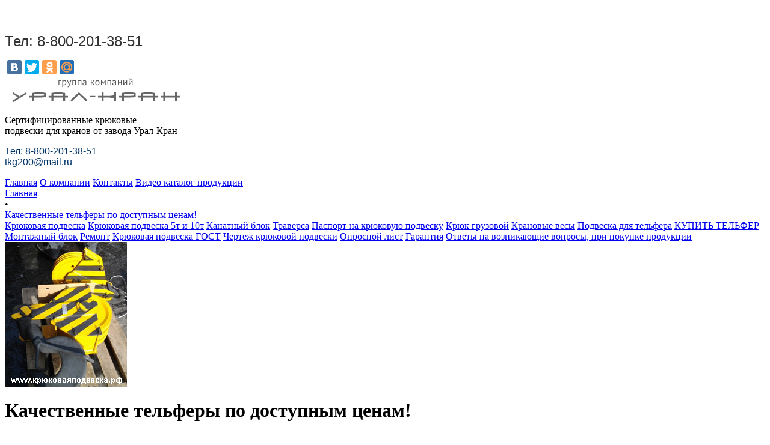

--- FILE ---
content_type: text/html; charset=windows-1251
request_url: http://www.xn--80aaebjh4aaf8aclix9pua.xn--p1ai/products/kupit-telfer/kachestvennye-telfery-po-dostupnym-cenam.html
body_size: 6705
content:

<!DOCTYPE HTML PUBLIC "-//W3C//DTD HTML 4.01 Transitional//EN">
<html>
<head>
<meta http-equiv="Content-Type" content="text/html; charset=windows-1251">
<meta http-equiv="content-language" content ="ru" />
<title>Тельферы по доступным ценам!</title>
<meta name="description" content="Продаем тельферы канатные и цепные по низким ценам из наличия, грузоподъемностью от 1 до 10 тонн, высокое качество, сертификат, гарантия." />
<meta name="keywords" content="bull, тельфер, Тельфер, электрический, таль, ТЭЦ, оборудование, выгодная, устройством, завода, покупка, УралКран, выполняется, Видео, тонн" />
<meta name="distribution" content="global" />
<meta name="resource-type" content="document" />
<meta name="document-state" content="dynamic" />
<meta name="robots" content="index,follow" />
<meta name="revisit" content="7" />
<meta name="url" content="http://www.xn--80aaebjh4aaf8aclix9pua.xn--p1ai/products/kupit-telfer/kachestvennye-telfery-po-dostupnym-cenam.html" />
<meta property="og:url" content="http://www.xn--80aaebjh4aaf8aclix9pua.xn--p1ai/products/kupit-telfer/kachestvennye-telfery-po-dostupnym-cenam.html" />
<meta name="date" content="Jan 21 2026 03:46 pm" />

<link href="/favicon.png" rel="shortcut icon" />
<link href='//fonts.googleapis.com/css?family=PT+Sans&subset=latin,cyrillic' rel='stylesheet' type='text/css'>
<link rel="stylesheet" href="/css/main.css" type="text/css" />
<script type="text/javascript" src="//code.jquery.com/jquery-latest.min.js"></script>
<script type="text/javascript" src="/js/fancybox/jquery.fancybox.pack.js?v=2.1.5"></script>
<script type="text/javascript" src="/js/fancybox/jquery.mousewheel-3.0.6.pack.js"></script>
<link rel="stylesheet" type="text/css" href="/js/fancybox/jquery.fancybox.css?v=2.1.5" media="screen" />
<script type="text/javascript">$(document).ready(function() {$(".fancybox").fancybox();});</script>

</head>

<body>


<div class="stats"><noindex>
<!--LiveInternet counter--><script type="text/javascript">document.write('<a rel="nofollow" href="http://www.liveinternet.ru/click" target=_blank><img src="http://counter.yadro.ru/hit?t15.6;r' + escape(document.referrer) + ((typeof(screen)=='undefined')?'':';s'+screen.width+'*'+screen.height+'*'+(screen.colorDepth?screen.colorDepth:screen.pixelDepth)) + ';u' + escape(document.URL) + ';' + Math.random() + '" border=0 width=88 height=31 alt="" title="LiveInternet: показано число просмотров за 24 часа, посетителей за 24 часа и за сегодн\я"><\/a>')</script><!--/LiveInternet-->
</noindex></div>


<div id="topline">
	<div class="inner">
		<div class="relative">
			<div class="topphone"><p><span style="color: #333333; font-family: Arial, sans-serif; font-size: 24px; text-align: center;">Тел: 8-800-201-38-51</span></p></div>
			<div class="toplinks"><script type="text/javascript" src="//yandex.st/share/share.js" charset="utf-8"></script><div class="yashare-auto-init" data-yashareL10n="ru" data-yashareQuickServices="vkontakte,facebook,twitter,odnoklassniki,moimir" data-yashareTheme="counter"></div></div>
        </div>
    </div>
</div>
<div class="mainframe2">
  <div class="mainframe">

<div id="header">
	<div id="logo"><a href="/"><img src="/i/ural-kran-logo.png" alt="Урал-кран, крюковые подвески в Челябинске" title="Урал-кран, крюковые подвески в Челябинске" width="300" height="50" border="0"></a></div>
    <div id="slogan"><p>Сертифицированные крюковые<br />подвески для кранов от завода Урал-Кран</p></div>
	<div id="phone"><p><span style="font-family: 'arial black', sans-serif; color: #003366;">Тел: 8-800-201-38-51</span><br /><span style="font-family: 'arial black', sans-serif; color: #003366;">tkg200@mail.ru</span></p></div>
<DIV id="menu"><span><a href="/" title="Главная">Главная</a></span>
<span><a href="/about/" title="О компании">О компании</a></span>
<span><a href="/contacts/" title="Контакты">Контакты</a></span>
<span><a href="/video/" title="Видео">Видео каталог продукции</a></span></div>
</div>

<div id="breadcrumbs">
<div class="breadcrumb" itemscope itemtype="//schema.org/BreadcrumbList"><div itemprop="itemListElement" itemscope itemtype="//schema.org/ListItem"><a itemprop="item" href="/"><span itemprop="name">Главная</span></a></div><span class="razd">•</span><div itemprop="itemListElement" itemscope itemtype="//schema.org/ListItem"><a itemprop="item" href="/products/kupit-telfer/kachestvennye-telfery-po-dostupnym-cenam.html"><span itemprop="name">Качественные тельферы по доступным ценам!</span></a></div></div>
</div>

<div id="content">
  <div id="leftcolumn">
<DIV id="vmenu"><span class="level1"><a href="/products/cert/" title="Крюковая подвеска">Крюковая подвеска</a></span>
<span class="level1"><a href="/products/kryukovaya-podveska-5t-i-10t/" title="Крюковая подвеска 5т и 10т">Крюковая подвеска 5т и 10т</a></span>
<span class="level1"><a href="/products/block/" title="Канатный блок">Канатный блок</a></span>
<span class="level1"><a href="/products/travers/" title="Траверса">Траверса</a></span>
<span class="level1"><a href="/products/pasport-na-kryukovuyu-podvesku/" title="Паспорт на крюковую подвеску">Паспорт на крюковую подвеску</a></span>
<span class="level1"><a href="/products/kryuk/" title="Крюк грузовой">Крюк грузовой</a></span>
<span class="level1"><a href="/products/kranovye-vesy/" title="Крановые весы">Крановые весы</a></span>
<span class="level1"><a href="/products/podveska-dlya-telfera/" title="Подвеска для тельфера">Подвеска для тельфера</a></span>
<span class="level1" id="current2"><a href="/products/kupit-telfer/" title="КУПИТЬ ТЕЛЬФЕР">КУПИТЬ ТЕЛЬФЕР</a></span>
<span class="level1"><a href="/products/montazhnyy-blok/" title="Монтажный блок">Монтажный блок</a></span>
<span class="level1"><a href="/products/service/" title="Ремонт">Ремонт</a></span>
<span class="level1"><a href="/products/razmery-ost-24-19-105-82/" title="Крюковая подвеска ГОСТ">Крюковая подвеска ГОСТ</a></span>
<span class="level1"><a href="/products/shemy-kryukovyh-podvesok/" title="Чертеж крюковой подвески">Чертеж крюковой подвески</a></span>
<span class="level1"><a href="/products/[base64]/" title="Опросной лист">Опросной лист</a></span>
<span class="level1"><a href="/products/undefinedundefinedundefinedundefinedundefinedundefinedundefinedundefined/" title="Гарантия">Гарантия</a></span>
<span class="level1"><a href="/products/otvety-na-voznikayuschie-voprosy-pri-pokupke-podvesok/" title="Ответы на возникающие вопросы, при покупке продукции">Ответы на возникающие вопросы, при покупке продукции</a></span></div>
    <div class="advert"><img style="WIDTH:203px;HEIGHT:241px" src="http://www.крюковаяподвеска.рф/uploads/files/OST/krukovay%20podveska%20afssd2.jpg" width="203" height="241"></div>
  </div>
	<div id="rightcolumn">
    <div class="text">

<h1>Качественные тельферы по доступным ценам!</h1>
<p class="MsoNormal" style="margin-bottom: 0.0001pt; line-height: normal; text-align: center;"><img src="/uploads/88666.jpg" alt="" width="688" height="616" /></p>
<p class="MsoNormal" style="margin-bottom: .0001pt; line-height: normal;">&nbsp;</p>
<p class="MsoNormal" style="margin-bottom: .0001pt; line-height: normal;"><span style="font-size: 13.0pt; font-family: 'Arial','sans-serif'; mso-fareast-font-family: 'Times New Roman';">Работа в складском помещении, мастерской, а также в строительной сфере требует быстрой и безопасной транспортировки габаритных грузов.</span></p>
<p class="MsoNormal" style="margin-bottom: .0001pt; line-height: normal;">&nbsp;</p>
<p class="MsoNormal" style="margin-bottom: .0001pt; line-height: normal;"><span style="font-size: 13.0pt; font-family: 'Arial','sans-serif'; mso-fareast-font-family: 'Times New Roman';">Рассматриваемая задача решается легко, если Ваш помощник надёжный <a href="http://www.xn----itbabaobifcgj1djhmi2b9b5ge.xn--p1ai/">электрический тельфер</a>.</span></p>
<p class="MsoNormal" style="margin-bottom: .0001pt; line-height: normal;">&nbsp;</p>
<p class="MsoNormal" style="margin-bottom: .0001pt; line-height: normal;"><span style="font-size: 13.0pt; font-family: 'Arial','sans-serif'; mso-fareast-font-family: 'Times New Roman';">Это оборудование является передвижным грузоподъемным устройством. Установка электрической тали выполняется на двутавровую балку.</span></p>
<p class="MsoNormal" style="margin-bottom: .0001pt; line-height: normal;">&nbsp;</p>
<p class="MsoNormal" style="padding: 0px; margin: 0px 0px 0.0001pt; box-sizing: border-box; font-size: 16px; line-height: 16.5pt; color: #333333; font-family: 'Open Sans', Arial; text-align: center; background-image: initial; background-position: initial; background-size: initial; background-repeat: initial; background-attachment: initial; background-origin: initial; background-clip: initial;" align="center"><strong style="padding: 0px; margin: 0px; box-sizing: border-box;"><span style="padding: 0px; margin: 0px; box-sizing: border-box; font-size: 16pt; font-family: Arial, sans-serif; color: red;">ПРАЙС-ЛИСТ</span></strong></p>
<p class="MsoNormal" style="margin-bottom: .0001pt; line-height: normal;">&nbsp;</p>
<div style="padding: 0px; margin: 0px; box-sizing: border-box; color: #333333; font-family: 'Open Sans', Arial; font-size: 16px;" align="center">
<table class="MsoNormalTable" style="padding: 0px; margin: 0px 0px 18px; box-sizing: border-box; empty-cells: show; line-height: 24px; width: 389.65pt; background-image: initial; background-position: initial; background-size: initial; background-repeat: initial; background-attachment: initial; background-origin: initial; background-clip: initial; border-collapse: collapse; height: 150px;" border="0" width="520" cellspacing="0" cellpadding="0">
<tbody style="padding: 0px; margin: 0px; box-sizing: border-box;">
<tr style="padding: 0px; margin: 0px; box-sizing: border-box; height: 15px;">
<td style="padding: 0cm 5.4pt 0cm 4.9pt; margin: 0px; box-sizing: border-box; width: 328px; border: 1pt solid #00000a; background: yellow; height: 15px;">
<p class="MsoNormal" style="padding: 0px; margin: 0px 0px 0.0001pt; box-sizing: border-box; font-size: 16px; line-height: normal; text-align: center;" align="center"><strong style="padding: 0px; margin: 0px; box-sizing: border-box;"><span style="padding: 0px; margin: 0px; box-sizing: border-box; font-size: 14pt; font-family: Arial, sans-serif;">Наименование</span></strong></p>
</td>
<td style="padding: 0cm 5.4pt 0cm 4.9pt; margin: 0px; box-sizing: border-box; width: 190px; border-top: 1pt solid #00000a; border-right: 1pt solid #00000a; border-bottom: 1pt solid #00000a; border-image: initial; border-left: none; background: yellow; height: 15px;">
<p class="MsoNormal" style="padding: 0px; margin: 0px 0px 0.0001pt; box-sizing: border-box; font-size: 16px; line-height: normal; text-align: center;" align="center"><span style="padding: 0px; margin: 0px; box-sizing: border-box; font-size: 13.5pt; font-family: 'Times New Roman', serif;"><a style="padding: 0px; margin: 0px; box-sizing: border-box; color: #ff6600;" href="https://www.xn----itbabaobifcgj1djhmi2b9b5ge.xn--p1ai/price/"><strong style="padding: 0px; margin: 0px; box-sizing: border-box;"><span style="padding: 0px; margin: 0px; box-sizing: border-box; font-size: 14pt; font-family: Arial, sans-serif; color: black;">Цена обновлена (19.05.2020г.)</span></strong></a></span></p>
</td>
</tr>
<tr style="padding: 0px; margin: 0px; box-sizing: border-box; height: 15px;">
<td style="padding: 0cm 5.4pt 0cm 4.9pt; margin: 0px; box-sizing: border-box; width: 328px; border-right: 1pt solid #00000a; border-bottom: 1pt solid #00000a; border-left: 1pt solid #00000a; border-image: initial; border-top: none; background: #c5d9f1; height: 15px;">
<p class="MsoNormal" style="padding: 0px; margin: 0px 0px 0.0001pt; box-sizing: border-box; font-size: 16px; line-height: normal;"><u style="padding: 0px; margin: 0px; box-sizing: border-box;"><span style="padding: 0px; margin: 0px; box-sizing: border-box; font-size: 14pt; font-family: Arial, sans-serif;"><a style="padding: 0px; margin: 0px; box-sizing: border-box; color: #0099ff;" href="http://www.xn----itbabaobifcgj1djhmi2b9b5ge.xn--p1ai/products/telfer/telfer-1-tonna.html"><span style="padding: 0px; margin: 0px; box-sizing: border-box; color: black;">Тельфер 1т, Н-6м</span></a></span></u></p>
</td>
<td style="padding: 0cm 5.4pt 0cm 4.9pt; margin: 0px; box-sizing: border-box; width: 190px; border-top: none; border-left: none; border-bottom: 1pt solid #00000a; border-right: 1pt solid #00000a; background: #c5d9f1; height: 15px;">
<p class="MsoNormal" style="padding: 0px; margin: 0px 0px 0.0001pt; box-sizing: border-box; font-size: 16px; line-height: normal; text-align: center;" align="center"><span style="padding: 0px; margin: 0px; box-sizing: border-box; font-size: 14pt; font-family: Arial, sans-serif;">52 000</span></p>
</td>
</tr>
<tr style="padding: 0px; margin: 0px; box-sizing: border-box; height: 15px;">
<td style="padding: 0cm 5.4pt 0cm 4.9pt; margin: 0px; box-sizing: border-box; width: 328px; border-right: 1pt solid #00000a; border-bottom: 1pt solid #00000a; border-left: 1pt solid #00000a; border-image: initial; border-top: none; background: #c5d9f1; height: 15px;">
<p class="MsoNormal" style="padding: 0px; margin: 0px 0px 0.0001pt; box-sizing: border-box; font-size: 16px; line-height: normal;"><span style="padding: 0px; margin: 0px; box-sizing: border-box; font-size: 13.5pt; font-family: 'Times New Roman', serif;"><a style="padding: 0px; margin: 0px; box-sizing: border-box; color: #0099ff;" href="https://www.xn----itbabaobifcgj1djhmi2b9b5ge.xn--p1ai/products/telfer/telfer-2-tonny.html"><span style="padding: 0px; margin: 0px; box-sizing: border-box; font-size: 14pt; font-family: Arial, sans-serif; color: black;">Тельфер 2т, Н-6м</span></a></span></p>
</td>
<td style="padding: 0cm 5.4pt 0cm 4.9pt; margin: 0px; box-sizing: border-box; width: 190px; border-top: none; border-left: none; border-bottom: 1pt solid #00000a; border-right: 1pt solid #00000a; background: #c5d9f1; height: 15px;">
<p class="MsoNormal" style="padding: 0px; margin: 0px 0px 0.0001pt; box-sizing: border-box; font-size: 16px; line-height: normal; text-align: center;" align="center"><span style="padding: 0px; margin: 0px; box-sizing: border-box; font-size: 14pt; font-family: Arial, sans-serif;">76 000</span></p>
</td>
</tr>
<tr style="padding: 0px; margin: 0px; box-sizing: border-box; height: 15px;">
<td style="padding: 0cm 5.4pt 0cm 4.9pt; margin: 0px; box-sizing: border-box; width: 328px; border-right: 1pt solid #00000a; border-bottom: 1pt solid #00000a; border-left: 1pt solid #00000a; border-image: initial; border-top: none; background: #c5d9f1; height: 15px;">
<p class="MsoNormal" style="padding: 0px; margin: 0px 0px 0.0001pt; box-sizing: border-box; font-size: 16px; line-height: normal;"><span style="padding: 0px; margin: 0px; box-sizing: border-box; font-size: 13.5pt; font-family: 'Times New Roman', serif;"><a style="padding: 0px; margin: 0px; box-sizing: border-box; color: #0099ff;" href="https://www.xn----itbabaobifcgj1djhmi2b9b5ge.xn--p1ai/products/telfer/telfer-3-tonny.html"><span style="padding: 0px; margin: 0px; box-sizing: border-box; font-size: 14pt; font-family: Arial, sans-serif; color: black;">Тельфер 3т, Н-6м</span></a></span></p>
</td>
<td style="padding: 0cm 5.4pt 0cm 4.9pt; margin: 0px; box-sizing: border-box; width: 190px; border-top: none; border-left: none; border-bottom: 1pt solid #00000a; border-right: 1pt solid #00000a; background: #c5d9f1; height: 15px;">
<p class="MsoNormal" style="padding: 0px; margin: 0px 0px 0.0001pt; box-sizing: border-box; font-size: 16px; line-height: normal; text-align: center;" align="center"><span style="padding: 0px; margin: 0px; box-sizing: border-box; font-size: 14pt; font-family: Arial, sans-serif;">89 000</span></p>
</td>
</tr>
<tr style="padding: 0px; margin: 0px; box-sizing: border-box; height: 15px;">
<td style="padding: 0cm 5.4pt 0cm 4.9pt; margin: 0px; box-sizing: border-box; width: 328px; border-right: 1pt solid #00000a; border-bottom: 1pt solid #00000a; border-left: 1pt solid #00000a; border-image: initial; border-top: none; background: #c5d9f1; height: 15px;">
<p class="MsoNormal" style="padding: 0px; margin: 0px 0px 0.0001pt; box-sizing: border-box; font-size: 16px; line-height: normal;"><span style="padding: 0px; margin: 0px; box-sizing: border-box; font-size: 13.5pt; font-family: 'Times New Roman', serif;"><a style="padding: 0px; margin: 0px; box-sizing: border-box; color: #0099ff;" href="https://www.xn----itbabaobifcgj1djhmi2b9b5ge.xn--p1ai/products/telfer/telfer-3-tonny.html"><span style="padding: 0px; margin: 0px; box-sizing: border-box; font-size: 14pt; font-family: Arial, sans-serif; color: black;">Тельфер 3т, Н-12м</span></a></span></p>
</td>
<td style="padding: 0cm 5.4pt 0cm 4.9pt; margin: 0px; box-sizing: border-box; width: 190px; border-top: none; border-left: none; border-bottom: 1pt solid #00000a; border-right: 1pt solid #00000a; background: #c5d9f1; height: 15px;">
<p class="MsoNormal" style="padding: 0px; margin: 0px 0px 0.0001pt; box-sizing: border-box; font-size: 16px; line-height: normal; text-align: center;" align="center"><span style="padding: 0px; margin: 0px; box-sizing: border-box; font-size: 14pt; font-family: Arial, sans-serif;">89 000</span></p>
</td>
</tr>
<tr style="padding: 0px; margin: 0px; box-sizing: border-box; height: 15px;">
<td style="padding: 0cm 5.4pt 0cm 4.9pt; margin: 0px; box-sizing: border-box; width: 328px; border-right: 1pt solid #00000a; border-bottom: 1pt solid #00000a; border-left: 1pt solid #00000a; border-image: initial; border-top: none; background: #c5d9f1; height: 15px;">
<p class="MsoNormal" style="padding: 0px; margin: 0px 0px 0.0001pt; box-sizing: border-box; font-size: 16px; line-height: normal;"><span style="padding: 0px; margin: 0px; box-sizing: border-box; font-size: 13.5pt; font-family: 'Times New Roman', serif;"><a style="padding: 0px; margin: 0px; box-sizing: border-box; color: #0099ff;" href="https://www.xn----itbabaobifcgj1djhmi2b9b5ge.xn--p1ai/products/telfer/telfer-5-tonn.html"><span style="padding: 0px; margin: 0px; box-sizing: border-box; font-size: 14pt; font-family: Arial, sans-serif; color: black;">Тельфер 5т, Н-6м</span></a></span></p>
</td>
<td style="padding: 0cm 5.4pt 0cm 4.9pt; margin: 0px; box-sizing: border-box; width: 190px; border-top: none; border-left: none; border-bottom: 1pt solid #00000a; border-right: 1pt solid #00000a; background: #c5d9f1; height: 15px;">
<p class="MsoNormal" style="padding: 0px; margin: 0px 0px 0.0001pt; box-sizing: border-box; font-size: 16px; line-height: normal; text-align: center;" align="center"><span style="padding: 0px; margin: 0px; box-sizing: border-box; font-size: 14pt; font-family: Arial, sans-serif;">120 000</span></p>
</td>
</tr>
<tr style="padding: 0px; margin: 0px; box-sizing: border-box; height: 15px;">
<td style="padding: 0cm 5.4pt 0cm 4.9pt; margin: 0px; box-sizing: border-box; width: 328px; border-right: 1pt solid #00000a; border-bottom: 1pt solid #00000a; border-left: 1pt solid #00000a; border-image: initial; border-top: none; background: #c5d9f1; height: 15px;">
<p class="MsoNormal" style="padding: 0px; margin: 0px 0px 0.0001pt; box-sizing: border-box; font-size: 16px; line-height: normal;"><span style="padding: 0px; margin: 0px; box-sizing: border-box; font-size: 13.5pt; font-family: 'Times New Roman', serif;"><a style="padding: 0px; margin: 0px; box-sizing: border-box; color: #0099ff;" href="https://www.xn----itbabaobifcgj1djhmi2b9b5ge.xn--p1ai/products/telfer/telfer-5-tonn.html"><span style="padding: 0px; margin: 0px; box-sizing: border-box; font-size: 14pt; font-family: Arial, sans-serif; color: black;">Тельфер 5т, Н-12м</span></a></span></p>
</td>
<td style="padding: 0cm 5.4pt 0cm 4.9pt; margin: 0px; box-sizing: border-box; width: 190px; border-top: none; border-left: none; border-bottom: 1pt solid #00000a; border-right: 1pt solid #00000a; background: #c5d9f1; height: 15px;">
<p class="MsoNormal" style="padding: 0px; margin: 0px 0px 0.0001pt; box-sizing: border-box; font-size: 16px; line-height: normal; text-align: center;" align="center"><span style="padding: 0px; margin: 0px; box-sizing: border-box; font-size: 14pt; font-family: Arial, sans-serif;">139 000</span></p>
</td>
</tr>
<tr style="padding: 0px; margin: 0px; box-sizing: border-box; height: 15px;">
<td style="padding: 0cm 5.4pt 0cm 4.9pt; margin: 0px; box-sizing: border-box; width: 328px; border-right: 1pt solid #00000a; border-bottom: 1pt solid #00000a; border-left: 1pt solid #00000a; border-image: initial; border-top: none; background: #c5d9f1; height: 15px;">
<p class="MsoNormal" style="padding: 0px; margin: 0px 0px 0.0001pt; box-sizing: border-box; font-size: 16px; line-height: normal;"><span style="padding: 0px; margin: 0px; box-sizing: border-box; font-size: 13.5pt; font-family: 'Times New Roman', serif;"><a style="padding: 0px; margin: 0px; box-sizing: border-box; color: #0099ff;" href="https://www.xn----itbabaobifcgj1djhmi2b9b5ge.xn--p1ai/products/telfer/telfer-10-tonn.html"><span style="padding: 0px; margin: 0px; box-sizing: border-box; font-size: 14pt; font-family: Arial, sans-serif; color: black;">Тельфер 10т, Н-12м</span></a></span></p>
</td>
<td style="padding: 0cm 5.4pt 0cm 4.9pt; margin: 0px; box-sizing: border-box; width: 190px; border-top: none; border-left: none; border-bottom: 1pt solid #00000a; border-right: 1pt solid #00000a; background: #c5d9f1; height: 15px;">
<p class="MsoNormal" style="padding: 0px; margin: 0px 0px 0.0001pt; box-sizing: border-box; font-size: 16px; line-height: normal; text-align: center;" align="center"><span style="padding: 0px; margin: 0px; box-sizing: border-box; font-size: 14pt; font-family: Arial, sans-serif;">265 000</span></p>
</td>
</tr>
<tr style="padding: 0px; margin: 0px; box-sizing: border-box; height: 15px;">
<td style="padding: 0cm 5.4pt 0cm 5.15pt; margin: 0px; box-sizing: border-box; width: 328px; border-right: 1pt solid #00000a; border-bottom: 1pt solid #00000a; border-left: 1pt solid #00000a; border-image: initial; border-top: none; background: #8db3e2; height: 15px;">
<p class="MsoNormal" style="padding: 0px; margin: 0px 0px 0.0001pt; box-sizing: border-box; font-size: 16px; line-height: normal;"><span style="padding: 0px; margin: 0px; box-sizing: border-box; font-size: 13.5pt; font-family: 'Times New Roman', serif;"><a style="padding: 0px; margin: 0px; box-sizing: border-box; color: #0099ff;" href="https://www.xn----itbabaobifcgj1djhmi2b9b5ge.xn--p1ai/products/cepnoy-telfer/"><span style="padding: 0px; margin: 0px; box-sizing: border-box; font-size: 14pt; font-family: Arial, sans-serif; color: black;">Цепной тельфер ТЭЦ 1т, Н-6м</span></a></span></p>
</td>
<td style="padding: 0cm 5.4pt 0cm 5.15pt; margin: 0px; box-sizing: border-box; width: 190px; border-top: none; border-left: none; border-bottom: 1pt solid #00000a; border-right: 1pt solid #00000a; background: #8db3e2; height: 15px;">
<p class="MsoNormal" style="padding: 0px; margin: 0px 0px 0.0001pt; box-sizing: border-box; font-size: 16px; line-height: normal; text-align: center;" align="center"><span style="padding: 0px; margin: 0px; box-sizing: border-box; font-size: 14pt; font-family: Arial, sans-serif;">62 000</span></p>
</td>
</tr>
<tr style="padding: 0px; margin: 0px; box-sizing: border-box; height: 15px;">
<td style="padding: 0cm 5.4pt 0cm 5.15pt; margin: 0px; box-sizing: border-box; width: 328px; border-right: 1pt solid #00000a; border-bottom: 1pt solid #00000a; border-left: 1pt solid #00000a; border-image: initial; border-top: none; background: #8db3e2; height: 15px;">
<p class="MsoNormal" style="padding: 0px; margin: 0px 0px 0.0001pt; box-sizing: border-box; font-size: 16px; line-height: normal;"><span style="padding: 0px; margin: 0px; box-sizing: border-box; font-size: 13.5pt; font-family: 'Times New Roman', serif;"><a style="padding: 0px; margin: 0px; box-sizing: border-box; color: #0099ff;" href="https://www.xn----itbabaobifcgj1djhmi2b9b5ge.xn--p1ai/products/cepnoy-telfer/"><span style="padding: 0px; margin: 0px; box-sizing: border-box; font-size: 14pt; font-family: Arial, sans-serif; color: black;">Цепной тельфер ТЭЦ 2т, Н-6м</span></a></span></p>
</td>
<td style="padding: 0cm 5.4pt 0cm 5.15pt; margin: 0px; box-sizing: border-box; width: 190px; border-top: none; border-left: none; border-bottom: 1pt solid #00000a; border-right: 1pt solid #00000a; background: #8db3e2; height: 15px;">
<p class="MsoNormal" style="padding: 0px; margin: 0px 0px 0.0001pt; box-sizing: border-box; font-size: 16px; line-height: normal; text-align: center;" align="center"><span style="padding: 0px; margin: 0px; box-sizing: border-box; font-size: 14pt; font-family: Arial, sans-serif;">82 000</span></p>
</td>
</tr>
</tbody>
</table>
</div>
<p class="MsoNormal" style="margin-bottom: 0.0001pt; line-height: normal; text-align: center;"><a title="Купить" href="https://xn----itbabaobifcgj1djhmi2b9b5ge.xn--p1ai/products/elektricheskaya-tal/" target="_blank" rel="noopener"><strong style="color: #333333; font-family: 'Open Sans', Arial; font-size: 16px; padding: 0px; margin: 0px; box-sizing: border-box;"><span style="padding: 0px; margin: 0px; box-sizing: border-box; font-size: 16pt; line-height: 24.5333px; font-family: Arial, sans-serif; color: #365f91;">&nbsp;</span></strong></a><strong style="color: #333333; font-family: 'Open Sans', Arial; font-size: 16px; padding: 0px; margin: 0px; box-sizing: border-box;"><span style="padding: 0px; margin: 0px; box-sizing: border-box; font-size: 16pt; line-height: 24.5333px; font-family: Arial, sans-serif; color: #365f91;"><a title="Купить" href="https://xn----itbabaobifcgj1djhmi2b9b5ge.xn--p1ai/products/elektricheskaya-tal/" target="_blank" rel="noopener">Электрическая таль ТЭ</a> | Видео</span></strong></p>
<p class="MsoNormal" style="padding: 0px; margin: 0px 0px 18px; box-sizing: border-box; font-size: 16px; line-height: 24px; color: #333333; font-family: 'Open Sans', Arial; text-align: center;" align="center"><iframe style="padding: 0px; margin: 0px; box-sizing: border-box;" src="https://www.youtube.com/embed/-X3dIhMGYzw" width="640" height="360" frameborder="0" allowfullscreen="allowfullscreen"></iframe></p>
<p class="MsoListParagraph" style="padding: 0px; margin: 0px 0px 18px 0cm; box-sizing: border-box; font-size: 16px; line-height: 24px; color: #333333; font-family: 'Open Sans', Arial; text-align: center;" align="center"><strong style="padding: 0px; margin: 0px; box-sizing: border-box;"><span style="padding: 0px; margin: 0px; box-sizing: border-box; font-size: 16pt; line-height: 24.5333px; font-family: Arial, sans-serif; color: #365f91;"><iframe style="padding: 0px; margin: 0px; box-sizing: border-box;" src="https://www.youtube.com/embed/7h1IRtk2npE" width="640" height="360" frameborder="0" allowfullscreen="allowfullscreen"></iframe></span></strong></p>
<p class="MsoListParagraph" style="padding: 0px; margin: 0px 0px 18px 0cm; box-sizing: border-box; font-size: 16px; line-height: 24px; color: #333333; font-family: 'Open Sans', Arial; text-align: center;" align="center"><strong style="padding: 0px; margin: 0px; box-sizing: border-box;"><span style="padding: 0px; margin: 0px; box-sizing: border-box; font-size: 16pt; line-height: 24.5333px; font-family: Arial, sans-serif; color: #365f91;"><iframe style="padding: 0px; margin: 0px; box-sizing: border-box;" src="https://www.youtube.com/embed/ipFFyul8VaE" width="640" height="360" frameborder="0" allowfullscreen="allowfullscreen"></iframe></span></strong></p>
<p class="MsoListParagraph" style="padding: 0px; margin: 0px 0px 18px 0cm; box-sizing: border-box; font-size: 16px; line-height: 24px; color: #333333; font-family: 'Open Sans', Arial; text-align: center;" align="center"><strong style="padding: 0px; margin: 0px; box-sizing: border-box;"><span style="padding: 0px; margin: 0px; box-sizing: border-box; font-size: 16pt; line-height: 24.5333px; font-family: Arial, sans-serif; color: #365f91;"><span style="padding: 0px; margin: 0px; box-sizing: border-box;"><a title="Купить" href="https://xn----itbabaobifcgj1djhmi2b9b5ge.xn--p1ai/products/telfer/telfer-5-tonn.html" target="_blank" rel="noopener">Тельфер 5 тонн</a> | Видео</span></span></strong></p>
<p class="MsoListParagraph" style="padding: 0px; margin: 0px 0px 18px 0cm; box-sizing: border-box; font-size: 16px; line-height: 24px; color: #333333; font-family: 'Open Sans', Arial; text-align: center;" align="center"><strong style="padding: 0px; margin: 0px; box-sizing: border-box;"><span style="padding: 0px; margin: 0px; box-sizing: border-box; font-size: 16pt; line-height: 24.5333px; font-family: Arial, sans-serif; color: #365f91;"><span style="padding: 0px; margin: 0px; box-sizing: border-box;"><iframe style="padding: 0px; margin: 0px; box-sizing: border-box;" src="https://www.youtube.com/embed/54xzrSUCY6U" width="789" height="444" frameborder="0" allowfullscreen="allowfullscreen"></iframe></span></span></strong></p>
<p class="MsoListParagraph" style="padding: 0px; margin: 0px 0px 18px 0cm; box-sizing: border-box; font-size: 16px; line-height: 24px; color: #333333; font-family: 'Open Sans', Arial; text-align: center;" align="center"><a title="Купить" href="https://xn----itbabaobifcgj1djhmi2b9b5ge.xn--p1ai/products/elektricheskaya-cepnaya-tal/" target="_blank" rel="noopener"><strong style="padding: 0px; margin: 0px; box-sizing: border-box;"><span style="padding: 0px; margin: 0px; box-sizing: border-box; font-size: 16pt; line-height: 24.5333px; font-family: Arial, sans-serif; color: #365f91;">Цепная электрическая таль ТЭЦ</span></strong></a></p>
<p class="MsoListParagraph" style="padding: 0px; margin: 0px 0px 18px 0cm; box-sizing: border-box; font-size: 16px; line-height: 24px; color: #333333; font-family: 'Open Sans', Arial; text-align: center;" align="center"><strong style="padding: 0px; margin: 0px; box-sizing: border-box;"><span style="padding: 0px; margin: 0px; box-sizing: border-box; font-size: 16pt; line-height: 24.5333px; font-family: Arial, sans-serif; color: #365f91;"><iframe style="padding: 0px; margin: 0px; box-sizing: border-box;" src="https://www.youtube.com/embed/CCi0luzU1qo" width="640" height="360" frameborder="0" allowfullscreen="allowfullscreen"></iframe></span></strong></p>
<p class="MsoListParagraph" style="padding: 0px; margin: 0px 0px 18px 0cm; box-sizing: border-box; font-size: 16px; line-height: 24px; color: #333333; font-family: 'Open Sans', Arial; text-align: center;" align="center"><a title="Купить" href="https://xn----itbabaobifcgj1djhmi2b9b5ge.xn--p1ai/products/telfer/mini-tal-elektricheskaya.html" target="_blank" rel="noopener"><strong style="padding: 0px; margin: 0px; box-sizing: border-box;"><span style="padding: 0px; margin: 0px; box-sizing: border-box; font-size: 16pt; line-height: 24.5333px; font-family: Arial, sans-serif; color: #365f91;"><strong style="padding: 0px; margin: 0px; box-sizing: border-box;"><span style="padding: 0px; margin: 0px; box-sizing: border-box; font-size: 16pt; line-height: 24.5333px;">Мини таль РА</span></strong></span></strong></a></p>
<p class="MsoListParagraph" style="padding: 0px; margin: 0px 0px 18px 0cm; box-sizing: border-box; font-size: 16px; line-height: 24px; color: #333333; font-family: 'Open Sans', Arial; text-align: center;" align="center"><strong style="padding: 0px; margin: 0px; box-sizing: border-box;"><span style="padding: 0px; margin: 0px; box-sizing: border-box; font-size: 16pt; line-height: 24.5333px; font-family: Arial, sans-serif; color: #365f91;"><strong style="padding: 0px; margin: 0px; box-sizing: border-box;"><span style="padding: 0px; margin: 0px; box-sizing: border-box; font-size: 16pt; line-height: 24.5333px;"><iframe style="padding: 0px; margin: 0px; box-sizing: border-box;" src="https://www.youtube.com/embed/QCdN7a3DKRw" width="554" height="312" frameborder="0" allowfullscreen="allowfullscreen"></iframe></span></strong></span></strong></p>
<p class="MsoListParagraph" style="padding: 0px; margin: 0px 0px 18px 0cm; box-sizing: border-box; font-size: 16px; line-height: 24px; color: #333333; font-family: 'Open Sans', Arial; text-align: center;" align="center"><strong style="padding: 0px; margin: 0px; box-sizing: border-box;"><span style="padding: 0px; margin: 0px; box-sizing: border-box; font-size: 16pt; line-height: 24.5333px; font-family: Arial, sans-serif; color: #365f91;"><iframe style="padding: 0px; margin: 0px; box-sizing: border-box;" src="https://www.youtube.com/embed/dkL6j3vSROo" width="554" height="312" frameborder="0" allowfullscreen="allowfullscreen"></iframe></span></strong></p>
<p class="MsoListParagraph" style="padding: 0px; margin: 0px 0px 18px 0cm; box-sizing: border-box; font-size: 16px; line-height: 24px; color: #333333; font-family: 'Open Sans', Arial; text-align: center;" align="center"><a title="Купить" href="https://xn----itbabaobifcgj1djhmi2b9b5ge.xn--p1ai/products/radioupavlenie/" target="_blank" rel="noopener"><strong style="padding: 0px; margin: 0px; box-sizing: border-box;"><span style="padding: 0px; margin: 0px; box-sizing: border-box; font-size: 16pt; line-height: 24.5333px; font-family: Arial, sans-serif; color: #365f91;"><span style="padding: 0px; margin: 0px; box-sizing: border-box;">Радиоуправление тали</span></span></strong></a></p>
<p class="MsoListParagraph" style="padding: 0px; margin: 0px 0px 18px 0cm; box-sizing: border-box; font-size: 16px; line-height: 24px; color: #333333; font-family: 'Open Sans', Arial; text-align: center;" align="center"><strong style="padding: 0px; margin: 0px; box-sizing: border-box;"><span style="padding: 0px; margin: 0px; box-sizing: border-box; font-size: 16pt; line-height: 24.5333px; font-family: Arial, sans-serif; color: #365f91;"><span style="padding: 0px; margin: 0px; box-sizing: border-box;"><iframe style="padding: 0px; margin: 0px; box-sizing: border-box;" src="https://www.youtube.com/embed/aZn0lDAPlm0" width="789" height="444" frameborder="0" allowfullscreen="allowfullscreen"></iframe></span></span></strong></p>
<p class="MsoListParagraph" style="padding: 0px; margin: 0px 0px 18px 0cm; box-sizing: border-box; font-size: 16px; line-height: 24px; color: #333333; font-family: 'Open Sans', Arial; text-align: center;" align="center"><a title="Купить таль" href="https://www.xn----itbabaobifcgj1djhmi2b9b5ge.xn--p1ai/products/elektricheskaya-cepnaya-tal/" target="_blank" rel="noopener"><strong style="padding: 0px; margin: 0px; box-sizing: border-box;"><span style="padding: 0px; margin: 0px; box-sizing: border-box; font-size: 16pt; line-height: 24.5333px; font-family: Arial, sans-serif; color: #365f91;"><img src="/uploads/gjt1.jpg" alt="" width="560" height="571" /></span></strong></a></p>
<p class="MsoNormal" style="margin-bottom: .0001pt; line-height: normal;"><span style="font-size: 13.0pt; font-family: 'Arial','sans-serif'; mso-fareast-font-family: 'Times New Roman';">Тельфер обладает следующими преимуществами:</span></p>
<p class="MsoNormal" style="margin-bottom: .0001pt; line-height: normal;">&nbsp;</p>
<p class="MsoNormal" style="text-indent: -18.0pt; line-height: normal; mso-list: l2 level1 lfo1; margin: 0cm 0cm .0001pt 36.0pt;"><!-- [if !supportLists]--><span style="font-size: 13.0pt; font-family: 'Arial','sans-serif'; mso-fareast-font-family: Arial;"><span style="mso-list: Ignore;">&bull;<span style="font: 7.0pt 'Times New Roman';">&nbsp;&nbsp;&nbsp;&nbsp;&nbsp; </span></span></span><!--[endif]--><span style="font-size: 13.0pt; font-family: 'Arial','sans-serif'; mso-fareast-font-family: 'Times New Roman';">Компактные размеры.</span></p>
<p class="MsoNormal" style="text-indent: -18.0pt; line-height: normal; mso-list: l2 level1 lfo1; margin: 0cm 0cm .0001pt 36.0pt;"><!-- [if !supportLists]--><span style="font-size: 13.0pt; font-family: 'Arial','sans-serif'; mso-fareast-font-family: Arial;"><span style="mso-list: Ignore;">&bull;<span style="font: 7.0pt 'Times New Roman';">&nbsp;&nbsp;&nbsp;&nbsp;&nbsp; </span></span></span><!--[endif]--><span style="font-size: 13.0pt; font-family: 'Arial','sans-serif'; mso-fareast-font-family: 'Times New Roman';">Элементы оборудования выполнены из надёжных высокопрочных материалов. Редуктор сделан из легированной стали, которая прошла соответствующую закалку. Корпус тельфера выполнен из чугуна, а это значит, что он отличается надежностью и длительным сроком службы;</span></p>
<p class="MsoNormal" style="text-indent: -18.0pt; line-height: normal; mso-list: l2 level1 lfo1; margin: 0cm 0cm .0001pt 36.0pt;"><!-- [if !supportLists]--><span style="font-size: 13.0pt; font-family: 'Arial','sans-serif'; mso-fareast-font-family: Arial;"><span style="mso-list: Ignore;">&bull;<span style="font: 7.0pt 'Times New Roman';">&nbsp;&nbsp;&nbsp;&nbsp;&nbsp; </span></span></span><!--[endif]--><span style="font-size: 13.0pt; font-family: 'Arial','sans-serif'; mso-fareast-font-family: 'Times New Roman';">Простое управление с выносного пульта. Приступать к работе с устройством Вы можете без длительного обучения.</span></p>
<p class="MsoNormal" style="line-height: normal; margin: 0cm 0cm .0001pt 36.0pt;"><span style="font-size: 13.0pt; font-family: 'Arial','sans-serif'; mso-fareast-font-family: 'Times New Roman';">&nbsp;</span></p>
<p class="MsoNormal" style="line-height: normal; margin: 0cm 0cm .0001pt 36.0pt;"><span style="font-size: 14pt; font-family: Arial, sans-serif; color: #0000ff;">Купить тельфер можно на сайте </span><span lang="EN-US" style="font-size: 14.0pt; font-family: 'Arial','sans-serif'; mso-fareast-font-family: 'Times New Roman'; color: red; mso-ansi-language: EN-US;"><a href="http://www.xn----itbabaobifcgj1djhmi2b9b5ge.xn--p1ai/"><span style="color: red;">www</span><span lang="RU" style="color: red; mso-ansi-language: RU;">.электрический-тельфер.рф</span></a></span></p>
<p class="MsoNormal" style="margin-bottom: .0001pt; text-indent: 18.0pt; line-height: normal;">&nbsp;</p>
<p class="MsoNormal" style="margin-bottom: .0001pt; text-indent: 18.0pt; line-height: normal;"><span style="font-size: 13.0pt; font-family: 'Arial','sans-serif'; mso-fareast-font-family: 'Times New Roman';">Цена на электрический тельфер зависит от ряда факторов, которые будут перечислены ниже:</span></p>
<p class="MsoNormal" style="margin-bottom: .0001pt; text-indent: 18.0pt; line-height: normal;"><span style="font-size: 13.0pt; font-family: 'Arial','sans-serif'; mso-fareast-font-family: 'Times New Roman';">&nbsp;</span></p>
<p class="MsoNormal" style="text-indent: -18.0pt; line-height: normal; mso-list: l1 level1 lfo2; margin: 0cm 0cm .0001pt 36.0pt;"><!-- [if !supportLists]--><span style="font-size: 13.0pt; font-family: 'Arial','sans-serif'; mso-fareast-font-family: Arial;"><span style="mso-list: Ignore;">&bull;<span style="font: 7.0pt 'Times New Roman';">&nbsp;&nbsp;&nbsp;&nbsp;&nbsp; </span></span></span><!--[endif]--><span style="font-size: 13.0pt; font-family: 'Arial','sans-serif'; mso-fareast-font-family: 'Times New Roman';">Грузоподъёмность. Вам требуется оборудование способное поднять одну тонну или десять?</span></p>
<p class="MsoNormal" style="text-indent: -18.0pt; line-height: normal; mso-list: l1 level1 lfo2; margin: 0cm 0cm .0001pt 36.0pt;"><!-- [if !supportLists]--><span style="font-size: 13.0pt; font-family: 'Arial','sans-serif'; mso-fareast-font-family: Arial;"><span style="mso-list: Ignore;">&bull;<span style="font: 7.0pt 'Times New Roman';">&nbsp;&nbsp;&nbsp;&nbsp;&nbsp; </span></span></span><!--[endif]--><span style="font-size: 13.0pt; font-family: 'Arial','sans-serif'; mso-fareast-font-family: 'Times New Roman';">Высота подъёма. Эта техническая характеристика показывает, насколько длинный<span style="mso-spacerun: yes;">&nbsp; </span>трос используется в рассматриваемом механизме.</span></p>
<p class="MsoNormal" style="margin-bottom: .0001pt; text-indent: 18.0pt; line-height: normal;"><span style="font-size: 13.0pt; font-family: 'Arial','sans-serif'; mso-fareast-font-family: 'Times New Roman';">И так Вы определись с грузоподъёмными характеристиками и мощностью требуемого устройства. Теперь важно решить тельфер, какой фирмы не сильно ударит по Вашему бюджету, при этом качество агрегата должно быть на самом высоком уровне.</span></p>
<p class="MsoNormal" style="margin-bottom: .0001pt; text-indent: 18.0pt; line-height: normal;">&nbsp;</p>
<p class="MsoNormal" style="margin-bottom: .0001pt; text-align: center; text-indent: 18.0pt; line-height: normal;" align="center"><strong style="mso-bidi-font-weight: normal;"><span style="font-size: 14.0pt; font-family: 'Arial','sans-serif'; mso-fareast-font-family: 'Times New Roman'; color: #17375e; mso-themecolor: text2; mso-themeshade: 191; mso-style-textfill-fill-color: #17375E; mso-style-textfill-fill-themecolor: text2; mso-style-textfill-fill-alpha: 100.0%; mso-style-textfill-fill-colortransforms: lumm=75000;">Почему электрический тельфер от завода Урал-Кран выгодная покупка?</span></strong></p>
<p class="MsoNormal" style="margin-bottom: .0001pt; text-align: center; text-indent: 18.0pt; line-height: normal;" align="center">&nbsp;</p>
<p class="MsoNormal" style="text-indent: -18.0pt; line-height: normal; mso-list: l0 level1 lfo3; margin: 0cm 0cm .0001pt 36.0pt;"><!-- [if !supportLists]--><span style="font-size: 13.0pt; font-family: 'Arial','sans-serif'; mso-fareast-font-family: Arial;"><span style="mso-list: Ignore;">&bull;<span style="font: 7.0pt 'Times New Roman';">&nbsp;&nbsp;&nbsp;&nbsp;&nbsp; </span></span></span><!--[endif]--><span style="font-size: 13.0pt; font-family: 'Arial','sans-serif'; mso-fareast-font-family: 'Times New Roman';">Контроль качества выполняется опытными специалистами. Вы приобретаете надежное и долговечное оборудование по низкой цене;</span></p>
<p class="MsoNormal" style="text-indent: -18.0pt; line-height: normal; mso-list: l0 level1 lfo3; margin: 0cm 0cm .0001pt 36.0pt;"><!-- [if !supportLists]--><span style="font-size: 13.0pt; font-family: 'Arial','sans-serif'; mso-fareast-font-family: Arial;"><span style="mso-list: Ignore;">&bull;<span style="font: 7.0pt 'Times New Roman';">&nbsp;&nbsp;&nbsp;&nbsp;&nbsp; </span></span></span><!--[endif]--><span style="font-size: 13.0pt; font-family: 'Arial','sans-serif'; mso-fareast-font-family: 'Times New Roman';">Простой монтаж устройства и наличие запасных частей. В прилагаемой технической документации указано, как часто требуется проводить техобслуживание. При соблюдении установленных правил техника прослужит максимально долго;</span></p>
<p class="MsoNormal" style="text-indent: -18.0pt; line-height: normal; mso-list: l0 level1 lfo3; margin: 0cm 0cm .0001pt 36.0pt;"><!-- [if !supportLists]--><span style="font-size: 13.0pt; font-family: 'Arial','sans-serif'; mso-fareast-font-family: Arial;"><span style="mso-list: Ignore;">&bull;<span style="font: 7.0pt 'Times New Roman';">&nbsp;&nbsp;&nbsp;&nbsp;&nbsp; </span></span></span><!--[endif]--><span style="font-size: 13.0pt; font-family: 'Arial','sans-serif'; mso-fareast-font-family: 'Times New Roman';">Реализуемая таль способна работать с максимальной грузоподъёмностью и даже с небольшой перегрузкой. Предельная перегрузка составляет 25%;</span></p>
<p class="MsoNormal" style="text-indent: -18.0pt; line-height: normal; mso-list: l0 level1 lfo3; margin: 0cm 0cm .0001pt 36.0pt;"><!-- [if !supportLists]--><span style="font-size: 13.0pt; font-family: 'Arial','sans-serif'; mso-fareast-font-family: Arial;"><span style="mso-list: Ignore;">&bull;<span style="font: 7.0pt 'Times New Roman';">&nbsp;&nbsp;&nbsp;&nbsp;&nbsp; </span></span></span><!--[endif]--><span style="font-size: 13.0pt; font-family: 'Arial','sans-serif'; mso-fareast-font-family: 'Times New Roman';">Мощный и высокопрочный трёхфазный асинхронный двигатель, который обладает превосходными техническими характеристиками;</span></p>
<p class="MsoNormal" style="text-indent: -18.0pt; line-height: normal; mso-list: l0 level1 lfo3; margin: 0cm 0cm .0001pt 36.0pt;"><!-- [if !supportLists]--><span style="font-size: 13.0pt; font-family: 'Arial','sans-serif'; mso-fareast-font-family: Arial;"><span style="mso-list: Ignore;">&bull;<span style="font: 7.0pt 'Times New Roman';">&nbsp;&nbsp;&nbsp;&nbsp;&nbsp; </span></span></span><!--[endif]--><span style="font-size: 13.0pt; font-family: 'Arial','sans-serif'; mso-fareast-font-family: 'Times New Roman';">Перед тем, как устройство поступает в продажу оно проходит тестирования в различных условиях. Поэтому мы уверены в качестве реализуемой техники.</span></p>
<p class="MsoNormal" style="text-indent: -18.0pt; line-height: normal; mso-list: l0 level1 lfo3; margin: 0cm 0cm .0001pt 36.0pt;">&nbsp;</p>
<p class="MsoNormal" style="margin-bottom: .0001pt; text-indent: 18.0pt; line-height: normal;"><span style="font-size: 13.0pt; font-family: 'Arial','sans-serif'; mso-fareast-font-family: 'Times New Roman';">Электрический тельфер, цена на который несильно ударит по Вашему бюджету &ndash; это серия ТЭ от завода Урал-Кран. Максимально выгодная покупка, позволяющая в несколько раз повысить эффективность грузоподъемных работ.</span></p>
<p class="MsoNormal" style="margin-bottom: .0001pt; text-indent: 18.0pt; line-height: normal;">&nbsp;</p>
<p class="MsoNormal" style="margin-bottom: .0001pt; text-indent: 18.0pt; line-height: normal;"><span style="font-size: 13.0pt; font-family: 'Arial','sans-serif'; mso-fareast-font-family: 'Times New Roman';">Среди широкого ассортимента грузоподъемных устройств, представленного в электронном каталоге нашего сайта, Вы с легкостью подберёте электрический тельфер для перемещения габаритных грузов массой 1т, 3т, 5т и 10тонн. </span></p>


    </div>
	</div>
  <div class="h-clear"></div>
</div>
<div class="bottomline"><img src="/i/spacer.gif"></div>
<div id="footer">
	<div id="copyright">© Группа Компаний "Урал-Кран"<br>
Сертифицированное&nbsp;оборудование<br>
для кранов от производителя.</div>
	<div id="hotlinks"><p>г. Челябинск ,ул.Городская-63<br />+7 351 215-86-30<br /><span style="color: #003399; text-decoration: underline;">tkg200@mail.ru</span></p></div>
	<div id="madein">Сайт создан в &laquo;<a href='http://kb24.ru' title='Создание сайтов'>КБ24</a>&raquo;</div>
</div>

</div></div>
</body>
</html>
<script language="JavaScript">if (jQuery) {var tz=new Date().getTimezoneOffset(); $.get("/?action=setTZ&timezone="+(0-tz*60));}</script>